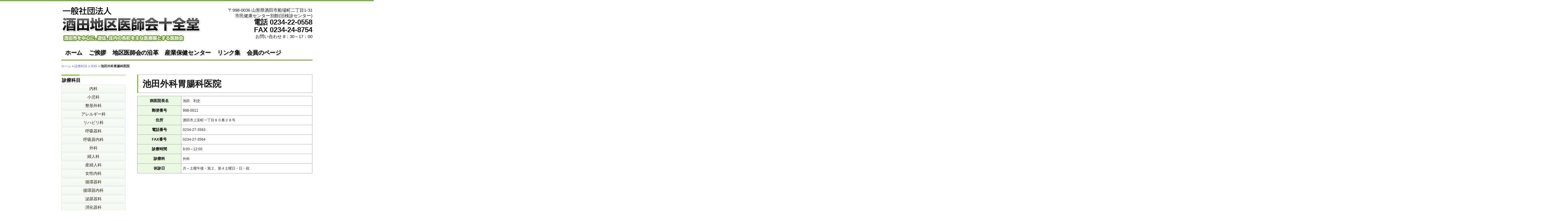

--- FILE ---
content_type: text/html; charset=UTF-8
request_url: https://sakatamed.jp/archives/235
body_size: 23018
content:
<!DOCTYPE html>
<html xmlns="http://www.w3.org/1999/xhtml">
<head>
<meta http-equiv="Content-Type" content="text/html; charset=UTF-8" />
<link rel="stylesheet" type="text/css" href="https://sakatamed.jp/wp-content/themes/256cms/style.css" />
	<link href="https://sakatamed.jp/wp-content/themes/256cms/pc.css" type="text/css" rel="stylesheet"/>
<!--[if lte IE 7]>
	<link rel="stylesheet" type="text/css" href="https://sakatamed.jp/wp-content/themes/256cms/ie.css" media="screen" />
<![endif]-->
<!--[if gte IE 9]>
	<style type="text/css">.gradient {filter: none;}</style>
<![endif]-->

<link rel='dns-prefetch' href='//ajax.googleapis.com' />
<link rel='dns-prefetch' href='//s.w.org' />
<link rel="alternate" type="application/rss+xml" title="酒田地区医師会十全堂 &raquo; フィード" href="https://sakatamed.jp/feed" />
<link rel="alternate" type="application/rss+xml" title="酒田地区医師会十全堂 &raquo; コメントフィード" href="https://sakatamed.jp/comments/feed" />
<link rel="alternate" type="application/rss+xml" title="酒田地区医師会十全堂 &raquo; 池田外科胃腸科医院 のコメントのフィード" href="https://sakatamed.jp/archives/235/feed" />

<!-- SEO SIMPLE PACK 3.2.0 -->
<title>池田外科胃腸科医院 | 酒田地区医師会十全堂</title>
<link rel="canonical" href="https://sakatamed.jp/archives/235">
<meta property="og:locale" content="ja_JP">
<meta property="og:type" content="article">
<meta property="og:image" content="https://sakatamed.jp/wp-content/uploads/2023/08/OGP.jpg">
<meta property="og:title" content="池田外科胃腸科医院 | 酒田地区医師会十全堂">
<meta property="og:url" content="https://sakatamed.jp/archives/235">
<meta property="og:site_name" content="酒田地区医師会十全堂">
<meta name="twitter:card" content="summary_large_image">
<!-- / SEO SIMPLE PACK -->

		<script type="text/javascript">
			window._wpemojiSettings = {"baseUrl":"https:\/\/s.w.org\/images\/core\/emoji\/11\/72x72\/","ext":".png","svgUrl":"https:\/\/s.w.org\/images\/core\/emoji\/11\/svg\/","svgExt":".svg","source":{"concatemoji":"https:\/\/sakatamed.jp\/wp-includes\/js\/wp-emoji-release.min.js?ver=4.9.26"}};
			!function(e,a,t){var n,r,o,i=a.createElement("canvas"),p=i.getContext&&i.getContext("2d");function s(e,t){var a=String.fromCharCode;p.clearRect(0,0,i.width,i.height),p.fillText(a.apply(this,e),0,0);e=i.toDataURL();return p.clearRect(0,0,i.width,i.height),p.fillText(a.apply(this,t),0,0),e===i.toDataURL()}function c(e){var t=a.createElement("script");t.src=e,t.defer=t.type="text/javascript",a.getElementsByTagName("head")[0].appendChild(t)}for(o=Array("flag","emoji"),t.supports={everything:!0,everythingExceptFlag:!0},r=0;r<o.length;r++)t.supports[o[r]]=function(e){if(!p||!p.fillText)return!1;switch(p.textBaseline="top",p.font="600 32px Arial",e){case"flag":return s([55356,56826,55356,56819],[55356,56826,8203,55356,56819])?!1:!s([55356,57332,56128,56423,56128,56418,56128,56421,56128,56430,56128,56423,56128,56447],[55356,57332,8203,56128,56423,8203,56128,56418,8203,56128,56421,8203,56128,56430,8203,56128,56423,8203,56128,56447]);case"emoji":return!s([55358,56760,9792,65039],[55358,56760,8203,9792,65039])}return!1}(o[r]),t.supports.everything=t.supports.everything&&t.supports[o[r]],"flag"!==o[r]&&(t.supports.everythingExceptFlag=t.supports.everythingExceptFlag&&t.supports[o[r]]);t.supports.everythingExceptFlag=t.supports.everythingExceptFlag&&!t.supports.flag,t.DOMReady=!1,t.readyCallback=function(){t.DOMReady=!0},t.supports.everything||(n=function(){t.readyCallback()},a.addEventListener?(a.addEventListener("DOMContentLoaded",n,!1),e.addEventListener("load",n,!1)):(e.attachEvent("onload",n),a.attachEvent("onreadystatechange",function(){"complete"===a.readyState&&t.readyCallback()})),(n=t.source||{}).concatemoji?c(n.concatemoji):n.wpemoji&&n.twemoji&&(c(n.twemoji),c(n.wpemoji)))}(window,document,window._wpemojiSettings);
		</script>
		<style type="text/css">
img.wp-smiley,
img.emoji {
	display: inline !important;
	border: none !important;
	box-shadow: none !important;
	height: 1em !important;
	width: 1em !important;
	margin: 0 .07em !important;
	vertical-align: -0.1em !important;
	background: none !important;
	padding: 0 !important;
}
</style>
<link rel='stylesheet' id='colorbox-theme4-css'  href='https://sakatamed.jp/wp-content/plugins/jquery-colorbox/themes/theme4/colorbox.css?ver=4.6.2' type='text/css' media='screen' />
<link rel='stylesheet' id='iqfmcss-css'  href='https://sakatamed.jp/wp-content/plugins/inquiry-form-creator/css/inquiry-form.css?ver=0.7' type='text/css' media='all' />
<script type='text/javascript' src='https://ajax.googleapis.com/ajax/libs/jquery/1.8.3/jquery.min.js?ver=1.7.1'></script>
<script type='text/javascript'>
/* <![CDATA[ */
var jQueryColorboxSettingsArray = {"jQueryColorboxVersion":"4.6.2","colorboxInline":"false","colorboxIframe":"false","colorboxGroupId":"","colorboxTitle":"","colorboxWidth":"false","colorboxHeight":"false","colorboxMaxWidth":"false","colorboxMaxHeight":"false","colorboxSlideshow":"false","colorboxSlideshowAuto":"false","colorboxScalePhotos":"false","colorboxPreloading":"false","colorboxOverlayClose":"true","colorboxLoop":"true","colorboxEscKey":"true","colorboxArrowKey":"true","colorboxScrolling":"true","colorboxOpacity":"0.85","colorboxTransition":"elastic","colorboxSpeed":"350","colorboxSlideshowSpeed":"2500","colorboxClose":"close","colorboxNext":"next","colorboxPrevious":"previous","colorboxSlideshowStart":"start slideshow","colorboxSlideshowStop":"stop slideshow","colorboxCurrent":"{current} of {total} images","colorboxXhrError":"This content failed to load.","colorboxImgError":"This image failed to load.","colorboxImageMaxWidth":"false","colorboxImageMaxHeight":"false","colorboxImageHeight":"false","colorboxImageWidth":"false","colorboxLinkHeight":"false","colorboxLinkWidth":"false","colorboxInitialHeight":"100","colorboxInitialWidth":"300","autoColorboxJavaScript":"","autoHideFlash":"","autoColorbox":"true","autoColorboxGalleries":"","addZoomOverlay":"","useGoogleJQuery":"","colorboxAddClassToLinks":""};
/* ]]> */
</script>
<script type='text/javascript' src='https://sakatamed.jp/wp-content/plugins/jquery-colorbox/js/jquery.colorbox-min.js?ver=1.4.33'></script>
<script type='text/javascript' src='https://sakatamed.jp/wp-content/plugins/jquery-colorbox/js/jquery-colorbox-wrapper-min.js?ver=4.6.2'></script>
<script type='text/javascript' src='https://sakatamed.jp/wp-content/plugins/inquiry-form-creator/js/ajaxzip2/ajaxzip2.js?ver=2.10'></script>
<script type='text/javascript' src='https://sakatamed.jp/wp-content/plugins/inquiry-form-creator/js/jquery.upload.js?ver=1.0.2'></script>
<link rel='https://api.w.org/' href='https://sakatamed.jp/wp-json/' />
<link rel="EditURI" type="application/rsd+xml" title="RSD" href="https://sakatamed.jp/xmlrpc.php?rsd" />
<link rel="wlwmanifest" type="application/wlwmanifest+xml" href="https://sakatamed.jp/wp-includes/wlwmanifest.xml" /> 
<link rel='prev' title='医療法人石黒内科医院' href='https://sakatamed.jp/archives/237' />
<link rel='next' title='医療法人社団池田内科医院' href='https://sakatamed.jp/archives/233' />
<link rel='shortlink' href='https://sakatamed.jp/?p=235' />
<link rel="alternate" type="application/json+oembed" href="https://sakatamed.jp/wp-json/oembed/1.0/embed?url=https%3A%2F%2Fsakatamed.jp%2Farchives%2F235" />
<link rel="alternate" type="text/xml+oembed" href="https://sakatamed.jp/wp-json/oembed/1.0/embed?url=https%3A%2F%2Fsakatamed.jp%2Farchives%2F235&#038;format=xml" />
<link rel="stylesheet" href="https://sakatamed.jp/wp-content/plugins/frontend-user-admin/frontend-user-admin.css" type="text/css" media="screen" />
<script>AjaxZip2.JSONDATA = "https://sakatamed.jp/wp-content/plugins/inquiry-form-creator/js/ajaxzip2/data";</script><style type="text/css">#sidebar{float:left;} #content{float:right;}</style>








<link id="customCssLink" rel="stylesheet" type="text/css" href="https://sakatamed.jp//custom.css?1721287789" />
<link rel="shortcut icon" href="" >

<!-- Google Analytics (gtag.js) by 256 Google Tracking -->
<script async src="https://www.googletagmanager.com/gtag/js?id=G-NS5V9JD3FY"></script>
<script>
	window.dataLayer = window.dataLayer || [];
	function gtag(){dataLayer.push(arguments);}
	gtag("js", new Date());
	gtag("config", "G-NS5V9JD3FY");
</script>
<!-- / Google Analytics (gtag.js) -->

<link rel="stylesheet" type="text/css" href="https://sakatamed.jp//med.css?1407465949" />
<style type="text/css" id="custom-background-css">
body.custom-background { background-color: #ffffff; }
</style>
<script src="https://sakatamed.jp/wp-content/plugins/nigoro-cms-kit/js/common.js" type="text/javascript"></script>
<script src="https://sakatamed.jp/wp-content/plugins/nigoro-cms-kit/js/dropdown/jquery.hoverIntent.js" type="text/javascript"></script>
<script src="https://sakatamed.jp/wp-content/plugins/nigoro-cms-kit/js/dropdown/jquery.dropdown.js" type="text/javascript"></script>
</head>

	<body class="post-template-default single single-post postid-235 single-format-standard custom-background">
<div class="bg-parallax"></div>
<div id="container" class="">








<div id="header-wrapper">
	<div id="header">

		<div id="header-inner">

						<div id="title" class="image">
				<h1><a href="https://sakatamed.jp" title="酒田地区医師会十全堂"><img src="https://sakatamed.jp/wp-content/uploads/2014/08/img_header_logo.jpg" alt="" /></a></h1>
			</div>
		
			<div id="companyinfo">
									<p class="address">〒998-0036 山形県酒田市船場町二丁目1-31<br/>市民健康センター別館(旧検診センター)</p>
					<p class="tel">電話 0234-22-0558<br/>FAX 0234-24-8754</p>
					<p class="hours">お問い合わせ 8：30～17：00</p>
								<div id="headermenu">
														</div><!-- end of headermenu -->
			</div>

	
		</div><!-- #header-inner -->
	</div><!-- #header -->
</div><!-- #header-wrapper -->


<div id="navi-wrapper">
	<div id="navi" class="clearfix">
			<div id="nav_menu-2" class="widget widget_nav_menu"><div class="menu-mainmenu-container"><ul id="menu-mainmenu" class="menu"><li id="menu-item-5" class="menu-item menu-item-type-custom menu-item-object-custom menu-item-home menu-item-5"><a href="https://sakatamed.jp/">ホーム<br /><span></span></a></li>
<li id="menu-item-92" class="menu-item menu-item-type-post_type menu-item-object-page menu-item-92"><a href="https://sakatamed.jp/greeting">ご挨拶<br /><span></span></a></li>
<li id="menu-item-91" class="menu-item menu-item-type-post_type menu-item-object-page menu-item-91"><a href="https://sakatamed.jp/history">地区医師会の沿革<br /><span></span></a></li>
<li id="menu-item-90" class="menu-item menu-item-type-post_type menu-item-object-page menu-item-90"><a href="https://sakatamed.jp/insurance_center">産業保健センター<br /><span></span></a></li>
<li id="menu-item-89" class="menu-item menu-item-type-post_type menu-item-object-page menu-item-89"><a href="https://sakatamed.jp/link">リンク集<br /><span></span></a></li>
<li id="menu-item-159" class="menu-item menu-item-type-post_type menu-item-object-page menu-item-159"><a href="https://sakatamed.jp/member">会員のページ<br /><span></span></a></li>
</ul></div></div>		</div><!-- #navi -->
</div><!-- #navi-wrapper -->
<div id="breadcrumbs-wrapper">
	<div id="breadcrumbs" class=""><ol itemprop="breadcrumb"><li class="bcHome" itemscope itemtype="http://data-vocabulary.org/Breadcrumb"><a href="https://sakatamed.jp/" itemprop="url"><span itemprop="title">ホーム</span></a></li><li>&nbsp;&gt;&nbsp;</li><li itemscope itemtype="http://data-vocabulary.org/Breadcrumb"><a href="https://sakatamed.jp/archives/category/shinryo" itemprop="url"><span itemprop="title">診療科目</span></a></li><li>&nbsp;&gt;&nbsp;</li><li itemscope itemtype="http://data-vocabulary.org/Breadcrumb"><a href="https://sakatamed.jp/archives/category/shinryo/shinryo-geka" itemprop="url"><span itemprop="title">外科</span></a></li><li>&nbsp;&gt;&nbsp;</li><li itemscope itemtype="http://data-vocabulary.org/Breadcrumb"><span itemprop="title"><strong>池田外科胃腸科医院</strong></span></li></ol></div></div><!-- #breadcrumbs-wrapper -->








<div id="maincolumn-wrapper">
<div id="maincolumn" class="clearfix">



<div id="content" class="single med">
<div class="inner">


	
	<div class="entry buy">

	<div class="med_title"><h2>池田外科胃腸科医院</h2></div><div class="clearfix"></div><div class="leftside"><table class="fullwidth"><tr><th>病医院長名</th><td>池田　利史</td></tr><tr><th>郵便番号</th><td>998-0011</td></tr><tr><th>住所</th><td>酒田市上安町一丁目８０番２８号</td></tr><tr><th>電話番号</th><td>0234-27-3563</td></tr><tr><th>FAX番号</th><td>0234-27-3564</td></tr><tr><th>診療時間</th><td>9:00～12:00 </td></tr><tr><th>診療科</th><td>外科</td></tr><tr><th>休診日</th><td>月～土曜午後・第２、第４土曜日・日・祝</td></tr></table></div><!-- end of spec --><div class="rightside"></div><div class="fullwidth"></div>
	</div><!-- .entry -->



		
</div><!-- end of inner -->
</div><!-- end of content -->

<div id="sidebar">
<div class="inner">


		

<div id="primary" class="widget-area" role="complementary">


			
			<div id="nav_menu-3" class="widget widget_nav_menu"><h2 class="widget-title">診療科目</h2><div class="menu-sidemedicalmenu-container"><ul id="menu-sidemedicalmenu" class="menu"><li id="menu-item-376" class="menu-item menu-item-type-custom menu-item-object-custom menu-item-376"><a href="https://sakatamed.jp/?catnum=24&#038;orderby=menu_order&#038;order=ASC&#038;s=">内科<br /><span></span></a></li>
<li id="menu-item-383" class="menu-item menu-item-type-custom menu-item-object-custom menu-item-383"><a href="https://sakatamed.jp/?catnum=33&#038;orderby=menu_order&#038;order=ASC&#038;s=">小児科<br /><span></span></a></li>
<li id="menu-item-389" class="menu-item menu-item-type-custom menu-item-object-custom menu-item-389"><a href="https://sakatamed.jp/?catnum=64&#038;orderby=menu_order&#038;order=ASC&#038;s=">整形外科<br /><span></span></a></li>
<li id="menu-item-372" class="menu-item menu-item-type-custom menu-item-object-custom menu-item-372"><a href="https://sakatamed.jp/?catnum=32&#038;orderby=menu_order&#038;order=ASC&#038;s=">アレルギー科<br /><span></span></a></li>
<li id="menu-item-374" class="menu-item menu-item-type-custom menu-item-object-custom menu-item-374"><a href="https://sakatamed.jp/?catnum=40&#038;orderby=menu_order&#038;order=ASC&#038;s=">リハビリ科<br /><span></span></a></li>
<li id="menu-item-378" class="menu-item menu-item-type-custom menu-item-object-custom menu-item-378"><a href="https://sakatamed.jp/?catnum=25&#038;orderby=menu_order&#038;order=ASC&#038;s=">呼吸器科<br /><span></span></a></li>
<li id="menu-item-1340" class="menu-item menu-item-type-custom menu-item-object-custom menu-item-1340"><a href="https://sakatamed.jp/?catnum=80&#038;orderby=menu_order&#038;order=ASC&#038;s=">呼吸器内科<br /><span></span></a></li>
<li id="menu-item-379" class="menu-item menu-item-type-custom menu-item-object-custom menu-item-379"><a href="https://sakatamed.jp/?catnum=36&#038;orderby=menu_order&#038;order=ASC&#038;s=">外科<br /><span></span></a></li>
<li id="menu-item-380" class="menu-item menu-item-type-custom menu-item-object-custom menu-item-380"><a href="https://sakatamed.jp/?catnum=35&#038;orderby=menu_order&#038;order=ASC&#038;s=">婦人科<br /><span></span></a></li>
<li id="menu-item-395" class="menu-item menu-item-type-custom menu-item-object-custom menu-item-395"><a href="https://sakatamed.jp/?catnum=34&#038;orderby=menu_order&#038;order=ASC&#038;s=">産婦人科<br /><span></span></a></li>
<li id="menu-item-914" class="menu-item menu-item-type-custom menu-item-object-custom menu-item-914"><a href="https://sakatamed.jp/?catnum=76&#038;orderby=menu_order&#038;order=ASC&#038;s=">女性内科<br /><span></span></a></li>
<li id="menu-item-385" class="menu-item menu-item-type-custom menu-item-object-custom menu-item-385"><a href="https://sakatamed.jp/?catnum=27&#038;orderby=menu_order&#038;order=ASC&#038;s=">循環器科<br /><span></span></a></li>
<li id="menu-item-916" class="menu-item menu-item-type-custom menu-item-object-custom menu-item-916"><a href="https://sakatamed.jp/?catnum=68&#038;orderby=menu_order&#038;order=ASC&#038;s=">循環器内科<br /><span></span></a></li>
<li id="menu-item-392" class="menu-item menu-item-type-custom menu-item-object-custom menu-item-392"><a href="https://sakatamed.jp/?catnum=54&#038;orderby=menu_order&#038;order=ASC&#038;s=">泌尿器科<br /><span></span></a></li>
<li id="menu-item-394" class="menu-item menu-item-type-custom menu-item-object-custom menu-item-394"><a href="https://sakatamed.jp/?catnum=26&#038;orderby=menu_order&#038;order=ASC&#038;s=">消化器科<br /><span></span></a></li>
<li id="menu-item-913" class="menu-item menu-item-type-custom menu-item-object-custom menu-item-913"><a href="https://sakatamed.jp/?catnum=75&#038;orderby=menu_order&#038;order=ASC&#038;s=">消化器内科<br /><span></span></a></li>
<li id="menu-item-396" class="menu-item menu-item-type-custom menu-item-object-custom menu-item-396"><a href="https://sakatamed.jp/?catnum=49&#038;orderby=menu_order&#038;order=ASC&#038;s=">皮膚科<br /><span></span></a></li>
<li id="menu-item-397" class="menu-item menu-item-type-custom menu-item-object-custom menu-item-397"><a href="https://sakatamed.jp/?catnum=48&#038;orderby=menu_order&#038;order=ASC&#038;s=">眼科<br /><span></span></a></li>
<li id="menu-item-399" class="menu-item menu-item-type-custom menu-item-object-custom menu-item-399"><a href="https://sakatamed.jp/?catnum=29&#038;orderby=menu_order&#038;order=ASC&#038;s=">神経内科<br /><span></span></a></li>
<li id="menu-item-1093" class="menu-item menu-item-type-custom menu-item-object-custom menu-item-1093"><a href="https://sakatamed.jp/?catnum=69&#038;orderby=menu_order&#038;order=ASC&#038;s=">神経科<br /><span></span></a></li>
<li id="menu-item-400" class="menu-item menu-item-type-custom menu-item-object-custom menu-item-400"><a href="https://sakatamed.jp/?catnum=52&#038;orderby=menu_order&#038;order=ASC&#038;s=">精神科<br /><span></span></a></li>
<li id="menu-item-411" class="menu-item menu-item-type-custom menu-item-object-custom menu-item-411"><a href="https://sakatamed.jp/?catnum=51&#038;orderby=menu_order&#038;order=ASC&#038;s=">心療内科<br /><span></span></a></li>
<li id="menu-item-662" class="menu-item menu-item-type-custom menu-item-object-custom menu-item-662"><a href="https://sakatamed.jp/?catnum=70&#038;orderby=menu_order&#038;order=ASC&#038;s=">脳神経外科<br /><span></span></a></li>
<li id="menu-item-404" class="menu-item menu-item-type-custom menu-item-object-custom menu-item-404"><a href="https://sakatamed.jp/?catnum=47&#038;orderby=menu_order&#038;order=ASC&#038;s=">耳鼻咽喉科<br /><span></span></a></li>
<li id="menu-item-405" class="menu-item menu-item-type-custom menu-item-object-custom menu-item-405"><a href="https://sakatamed.jp/?catnum=53&#038;orderby=menu_order&#038;order=ASC&#038;s=">肛門科<br /><span></span></a></li>
<li id="menu-item-1257" class="menu-item menu-item-type-custom menu-item-object-custom menu-item-1257"><a href="https://sakatamed.jp/?catnum=79&#038;orderby=menu_order&#038;order=ASC&#038;s=">肛門外科<br /><span></span></a></li>
<li id="menu-item-406" class="menu-item menu-item-type-custom menu-item-object-custom menu-item-406"><a href="https://sakatamed.jp/?catnum=28&#038;orderby=menu_order&#038;order=ASC&#038;s=">胃腸科<br /><span></span></a></li>
<li id="menu-item-915" class="menu-item menu-item-type-custom menu-item-object-custom menu-item-915"><a href="https://sakatamed.jp/?catnum=77&#038;orderby=menu_order&#038;order=ASC&#038;s=">漢方内科<br /><span></span></a></li>
<li id="menu-item-1978" class="menu-item menu-item-type-custom menu-item-object-custom menu-item-1978"><a href="https://sakatamed.jp/?catnum=41&#038;orderby=menu_order&#038;order=ASC&#038;s=">リウマチ科<br /><span></span></a></li>
<li id="menu-item-401" class="menu-item menu-item-type-custom menu-item-object-custom menu-item-401"><a href="https://sakatamed.jp/?catnum=66&#038;orderby=menu_order&#038;order=ASC&#038;s=">総合<br /><span></span></a></li>
</ul></div></div><div id="frontend_user_admin-2" class="widget frontend_user_admin"><h2 class="widget-title"><a href="https://sakatamed.jp/login/">ログイン</a></h2><div class="frontend-user-admin-widget-login"><form id="loginform" action="https://sakatamed.jp/login/" method="post">
<p><label>ユーザー名<br />
<input type="text" name="log" id="widget_user_login" class="input" value="" size="20" /></label></p>
<p><label>パスワード<br />
<input type="password" name="pwd" id="widget_user_pass" class="input" value="" size="20" /></label></p>
<p class="forgetmenot"><label><input name="rememberme" type="checkbox" id="widget_rememberme" value="forever" checked="checked" /> ログイン情報を記憶</label></p>
<p class="submit">
<input type="submit" name="wp-submit" id="wp-submit" class="submit login" value="ログイン &raquo;" />
<input type="hidden" name="redirect_to" value="https://sakatamed.jp/archives/235" />
<input type="hidden" name="testcookie" value="1" />
</p>
</form>

<ul>
<li class="lostpassword"><a href="https://sakatamed.jp/login/?action=lostpassword" title="パスワード紛失取り扱い">パスワードをお忘れですか ?</a></li>
</ul>
</div></div>	

</div><!-- #primary .widget-area -->

</div><!-- end of inner -->
</div><!-- end of sidebar -->
</div><!-- #maincolumn -->
</div><!-- #maincolumn-wrapper -->






	
	<div id="footernavi-wrapper">
		<div id="footernavi" class="clearfix">
			<div class="inner">
				<a class="gohome" href="https://sakatamed.jp">ホームへ戻る</a>
				<a class="gopagetop" href="#container">ページトップへ</a>
			</div>
		</div><!-- #pagenavi -->
	</div><!-- #footernavi-wrapper -->

	
	
	
<div id="footer-wrapper">
	<div id="footer">

				
	<div class="sp-inner">

	<!-- テキストで基本情報表示 -->
	<div id="footercompanyinfo">
	<p class="title"><span class="name">酒田地区医師会十全堂</span>
			<span class="description"> - 酒田市を中心に、遊佐、庄内の各町を主な医療圏とする医師会 -</span>
		</p>
	<p class="address">〒998-0036 山形県酒田市船場町二丁目1-31<br/>市民健康センター別館(旧検診センター)</p>
	<p class="tel">電話 0234-22-0558<br/>FAX 0234-24-8754</p>
	<p class="hours">お問い合わせ 8：30～17：00</p>
	<p class="text1"></p>
	</div>
	<address>Copyright (C) 2026 酒田地区医師会十全堂 All Rights Reserved.</address>
	</div><!-- .sp-inner -->
		</div><!-- #footer -->
</div><!-- #footer-wrapper -->





</div><!-- end of container -->
<script type='text/javascript' src='https://sakatamed.jp/wp-includes/js/wp-embed.min.js?ver=4.9.26'></script>
</body>
</html>


--- FILE ---
content_type: text/css
request_url: https://sakatamed.jp/wp-content/themes/256cms/pc.css
body_size: 18716
content:
@charset "utf-8";

@import "./fonts/font-awesome.min.css";

/* --------------------------------------------------
	1. HTML, Body, Anchor
-------------------------------------------------- */
html {
	overflow-x: auto;
	overflow-y: scroll;		/* for mozilla: always display scrollbar */
}

body {
	color: #333;
	font-family: Myriad, Helvetica, Arial, "Meiryo", "メイリオ", sans-serif; 
	_font-family: 'ＭＳ Ｐゴシック', sans-serif;
	font-size: 13px;
	*font-size: 82%;
	word-break: normal;
	word-wrap: break-word;
	-webkit-text-size-adjust:none;
	overflow-x: hidden;
	position: relative;
}
html.osMac body,
body.osMac {
	font-family: Myriad, Helvetica, Arial, "Hiragino Kaku Gothic ProN", "ヒラギノ角ゴ ProN W3", "Meiryo","メイリオ",  sans-serif;
}
body.en {
	word-break: normal; 
}

img {
	vertical-align: bottom;
}

/* for FF.40.0- */
input[type=text],
input[type=password] {
	font-family: MS UI Gothic;
}

/*
Font-size list (base: 13px)
 62% =  8px
 70% =  9px
 77% = 10px
 85% = 11px        162% = 21px        239% = 31px
 93% = 12px        170% = 22px        247% = 32px
100% = 13px        177% = 23px        254% = 33px
108% = 14px        185% = 24px        262% = 34px
116% = 15px        193% = 25px        270% = 35px
124% = 16px        200% = 26px        277% = 36px
131% = 17px        208% = 27px        285% = 37px
139% = 18px        216% = 28px        293% = 38px
147% = 19px        224% = 29px        300% = 39px
154% = 20px        231% = 30px        308% = 40px
*/

/* --------------------------------------------------
	2. container
-------------------------------------------------- */
#container {
	display: block;
	margin-right: auto;
	margin-left: auto;
	zoom: 1;
}

/* --------------------------------------------------
	3. header
-------------------------------------------------- */
#header {
	display: block;
	margin-right: auto;
	margin-left: auto;
	overflow: hidden;
	zoom: 1;
}
#header #title {
	float: left;
	position: relative;
}
#header #title h1 a {
	display: inline;
	text-decoration: none;
}
#header #title p.description {
	display: inline;
}
#header #companyinfo {
	float: right;
	position: relative;
	text-align: right;
}
#header #companyinfo p.contact,
#header #companyinfo p.address,
#header #companyinfo p.tel,
#header #companyinfo p.hours {
}
#header #headermenu {
	float: right;
	display: block;
	position: relative;
}
#header #headermenu ul {
	list-style-type: none;
}
#header #headermenu ul li {
	float: left;
	margin: 0.75em 0 0 1.0em;
}
#header #headermenu ul li a {
}
#header #headermenu ul li a:hover {
}

/* --------------------------------------------------
	4. navi
-------------------------------------------------- */
#navi {
	display: block;
	margin-right: auto;
	margin-left: auto;
	zoom: 1;
	z-index: 30;
}
#navi ul {
	list-style-type: none;
	margin: 0;
	padding: 0;
	z-index: 50;
	float: left;
}
#navi ul li {
	position: relative;
	float: left;
	margin: 0;
	padding: 0;
}
#navi ul li a {
	display: block;
	margin: 0;
	text-decoration: none;
}
#navi ul li ul {
	list-style: none;
	position: absolute;
	top: 100%;
	left: 0;
	margin: 0;
	padding: 0;
}
#navi ul li:last-child ul {
	left: -100%;
	width: 100%
}
#navi ul li ul li a {
	display: block;
}
#navi ul li ul li {
	overflow: hidden;
	height: 0;
}
#navi ul li:hover ul li {
	overflow: visible;
}


/* --------------------------------------------------
	5. site top parts
-------------------------------------------------- */
#sitetopparts {
	display: block;
	margin-right: auto;
	margin-left: auto;
	overflow: hidden;
	zoom: 1;
}

/* --------------------------------------------------
	5.5. breadcrumbs
-------------------------------------------------- */
#breadcrumbs {
	display: block;
	margin-right: auto;
	margin-left: auto;
	overflow: hidden;
	zoom: 1;
}
#breadcrumbs li {
	float: left;
}

/* --------------------------------------------------
	6. maincolumn
-------------------------------------------------- */
#maincolumn {
	display: block;
	margin-right: auto;
	margin-left: auto;
	overflow: hidden;
	zoom: 1;
}

/* --------------------------------------------------
	7. content
-------------------------------------------------- */
#content {
	width: 100%;
	float: left;
	display: block;
	overflow: hidden;
	zoom: 1;
}

#content h2,
#content div.entry h2,
#content div.entry h3,
#content div.entry h4,
#content div.entry h5 {
	display: block;
	margin-right: auto;
	margin-left: auto;
	overflow: hidden;
	zoom: 1;
}
#content h2.image {
	background: none;
	padding: 0;
}
#content h2 .rss {
	display: inline-block;
	width: 28px;
	height: 28px;
	background: url(images/feed-icon-28x28.png);
	margin-left: 10px;
	text-indent: -9999px;
}
#content div.entry p {
	margin-top: 0.5em;
	margin-bottom: 0.5em;
}
#content div.entry ul, #content div.entry ol {
	list-style-type: decimal;
	margin-bottom: 1.0em;
	padding-left: 2em;
}
#content div.entry ul li {
	list-style-type: disc;
}
#content div.entry ol li {
	list-style-type: decimal;
}
/* #content archive widget list */
#content div.entry ul.widgetlist, #content div.entry ul.archivelist,
#content div.entry ul.widgetgallery, #content div.entry ul.archivegallery {
	padding-left: 0;
}
#content div.entry ul.widgetlist li, #content div.entry ul.archivelist li,
#content div.entry ul.widgetgallery li, #content div.entry ul.archivegallery li {
	list-style-type: none;
	font-size: 100%;
}
#content div.entry ul.widgetlist li p, #content div.entry ul.archivelist li p,
#content div.entry ul.widgetgallery li p, #content div.entry ul.archivegallery li p {
	margin-top: 0;
	margin-bottom: 0;
}

#content div.entry table {
	margin-bottom: 1.0em;
}


#content textarea#comment {
	border: 1px solid #bbbbbb;
}
#content input#author,
#content input#email,
#content input#url,
#content textarea#comment {
	border: 1px solid #bbbbbb;
}
/* gallery */
#content div.gallery {
}
#content div.gallery dl {
	float: left;
}
#content div.gallery dt {
	text-align: center;
}
#content div.gallery dd {
	text-align: center;
}
#content div.gallery img {
}



/* --------------------------------------------------
	8. sidebar
-------------------------------------------------- */
#sidebar {
	float: right;
	display: block;
	overflow: hidden;
	zoom: 1;
}
/* widget_nav_menu */
#sidebar li.menu-item a {
	display: block;
	text-decoration: none;
}
/* widget_cat_menu */
#sidebar li.cat-item a {
	display: block;
	text-decoration: none;
}

/* --------------------------------------------------
	10. site bottom parts
-------------------------------------------------- */
#sitebottomprts {
	display: block;
	margin-right: auto;
	margin-left: auto;
	overflow: hidden;
	zoom: 1;
}

/* --------------------------------------------------
	11. footer widget
-------------------------------------------------- */
#footerwidgetarea {
	display: block;
	margin-right: auto;
	margin-left: auto;
	overflow: hidden;
	zoom: 1;
/*	zoom: 100%;*/
}
#footerwidgetarea:after {
	content: "";
	clear: both;
	height: 0;
	display: block;
	visibility: hidden;
}

#footerwidgetarea #first {
	position: relative;
	float: left;
}
#footerwidgetarea #second {
	position: relative;
	float: left;
}
#footerwidgetarea #third {
	position: relative;
	float: left;
}
#footerwidgetarea #fourth {
	position: relative;
	float: left;
}

#footerwidgetarea #fifth {
	position: relative;
	overflow: hidden;
}
#footerwidgetarea #fifth .widget_nav_menu ul {
	float:left;
	position:relative;
	left:50%;
}
#footerwidgetarea #fifth .widget_nav_menu ul li {
	float: left;
	position: relative;
	left: -50%;
	margin: 0 0.5em;
}
/* --------------------------------------------------
	12. footernavi
-------------------------------------------------- */
#footernavi {
	display: block;
	margin-right: auto;
	margin-left: auto;
	overflow: hidden;
	zoom: 1;
}
#footernavi a {
	text-decoration: none;
}
#footernavi a.gohome {
	display: inline-block;
	float: left;
}
#footernavi a.gopagetop {
	display: inline-block;
	float: right;
}

/* --------------------------------------------------
	13. footer
-------------------------------------------------- */
#footer {
	display: block;
	margin-right: auto;
	margin-left: auto;
	overflow: hidden;
	zoom: 1;
}
#footer #footercompanyinfo p.title span.name {
	font-weight: bold;
}


/* 共通の内容 */

/* --------------------------------------------------
	widget
-------------------------------------------------- */
#footerwidgetarea,
ul.widgetgallery,
ul.widgetlist,
ul.archivegallery,
ul.archivelist {
	zoom: 100%;
}
#footerwidgetarea:after,
ul.widgetgallery:after,
ul.widgetlist:after,
ul.archivegallery:after,
ul.archivelist:after {
	content: "";
	clear: both;
	height: 0;
	display: block;
	visibility: hidden;
}
#footerwidgetarea div.row,
ul.widgetgallery li,
ul.widgetlist li,
ul.archivegallery li,
ul.archivelist li {
	float: left;
}
/* list */
ul.widgetlist li div.article div.title,
ul.archivelist li div.article div.title {
	font-size: 100%;
}
ul.widgetlist li div.article div.title span.date,
ul.widgetlist li div.article div.title span.new,
ul.archivelist li div.article div.title span.date,
ul.archivelist li div.article div.title span.new {
	font-size: 85%;
}
ul.widgetlist li div.article div.eyecatch,
ul.archivelist li div.article div.eyecatch {
	float: left;
    margin: 0 1.0em 1.0em 0;
}
ul.widgetlist li div.article div.entry,
ul.archivelist li div.article div.entry {
	font-size: 100%;
}
/* gallery */
ul.widgetgallery li div.article div.title,
ul.archivegallery li div.article div.title {
	text-align: center;
	font-size: 100%;
}
ul.widgetgallery li div.article div.title span.date,
ul.widgetgallery li div.article div.title span.new,
ul.archivegallery li div.article div.title span.date,
ul.archivegallery li div.article div.title span.new {
	font-size: 85%;
}
ul.widgetgallery li div.article div.eyecatch,
ul.archivegallery li div.article div.eyecatch {
	text-align: center;
    margin: 0 0 1.0em 0;
}
ul.widgetgallery li div.article div.entry,
ul.archivegallery li div.article div.entry {
	font-size: 100%;
}

#footerwidgetarea div.col1,
ul.widgetgallery li.col1,
ul.widgetlist li.col1,
ul.archivegallery li.col1,
ul.archivelist li.col1 {
	width: 100%;
}
#footerwidgetarea div.col2,
ul.widgetgallery li.col2,
ul.widgetlist li.col2,
ul.archivegallery li.col2,
ul.archivelist li.col2 {
	width: 50%;
}
#footerwidgetarea div.col3,
ul.widgetgallery li.col3,
ul.widgetlist li.col3,
ul.archivegallery li.col3,
ul.archivelist li.col3 {
	width: 33.333%;
}
#footerwidgetarea div.col4,
ul.widgetgallery li.col4,
ul.widgetlist li.col4,
ul.archivegallery li.col4,
ul.archivelist li.col4 {
	width: 25%;
}
#footerwidgetarea div.col5,
ul.widgetgallery li.col5,
ul.widgetlist li.col5,
ul.archivegallery li.col5,
ul.archivelist li.col5 {
	width: 20%;
}
#footerwidgetarea div.col6,
ul.widgetgallery li.col6,
ul.widgetlist li.col6,
ul.archivegallery li.col6,
ul.archivelist li.col6 {
	width: 16.666%;
}
#footerwidgetarea div.col7,
ul.widgetgallery li.col7,
ul.widgetlist li.col7,
ul.archivegallery li.col7,
ul.archivelist li.col7 {
	width: 14.286%;
}

/* updatelist */
ul.widgetupdatelist li span.updateinfo {
	background: #f0f0f0;
	text-align: center;
	font-size: 65%;
	padding: 0.2em 1.0em;
}
ul.widgetupdatelist li div.title span.date {
	font-size: 85%;
}
ul.widgetupdatelist li div.title span.new {
	font-size: 85%;
}
/* showallpost */
p.showallpost {
	clear: both;
	text-align: right;
}

.widget_256cms_image {
	line-height: 1.0;
}

/* --------------------------------------------------
	single show date
-------------------------------------------------- */
div.singleshowdate {
	margin: 1.0em 0;
}

/* --------------------------------------------------
	pagenate prev-next
-------------------------------------------------- */
div.pagenate {
	display: block;
	margin-right: auto;
	margin-left: auto;
	margin-bottom: 2.0em;
	overflow: hidden;
	zoom: 1;
/*	zoom: 100%;*/
}
div.pagenate:after {
	content: "";
	clear: both;
	height: 0;
	display: block;
	visibility: hidden;
}
div.pagenate div.prev {
	float: right;
	width: 45%;
	text-align: right;
}
div.pagenate div.next {
	float: left;
	width: 45%;
	text-align: left;
}

/* --------------------------------------------------
	pagingnavi
-------------------------------------------------- */
div.pagingnavi {
	clear: both;
	margin: 2.0em 0;
	text-align: center;
}
div.pagingnavi span.current,
div.pagingnavi a {
	margin: 0 0;
}

/* --------------------------------------------------
	float, align
-------------------------------------------------- */
img.aligncenter  {
	display: block;
    margin: 0 auto 0 auto;
}
img.alignright  {
    float: right;
}
img.alignleft  {
    float: left;
}
.floatright {
	float: right;
}
.floatleft {
	float: left;
}
.clearfix {
	zoom:1;
}
.clearfix:after {
	content: ""; 
	display: block; 
	clear: both;
}
.clearfix-margin-bottom	{	margin-bottom: 20px;	}

.aligncenter {
	text-align: center;
}
.alignright {
	text-align: right;
}
.alignleft {
	text-align: left;
}


/* --------------------------------------------------
	image link hover
-------------------------------------------------- */
a img {
	background: none!important;
}

#companyinfo a:hover img,
#navi a:hover img,
#sitetopparts a:hover img,
#maincolumn a:hover img,
#footer-wrapper a:hover img {
	opacity:0.7;
	filter:alpha(opacity=70);
	-ms-filter: "alpha( opacity=70 )";
	background: none!important;
}
/*
h1 a:hover img {
	opacity:1.0;
	filter:alpha(opacity=10);
	-ms-filter: "alpha( opacity=100 )";
	background: none!important;
}
*/

/* --------------------------------------------------
	for contact form 7
-------------------------------------------------- */
div.wpcf7 select,
div.wpcf7 input[type='text'],
div.wpcf7 textarea {
	border: 1px solid #bbbbbb;
	padding: 0.25em;
}

/* --------------------------------------------------
	for inquiry form creater
	(reset & 256setting)
-------------------------------------------------- */
table.iqfm-table {
	width: 100%;
	border: 0px none #ffffff;
}

/* --------------------------------------------------
	common for layout
-------------------------------------------------- */
.padding5	{	padding: 5px; }
.padding10	{	padding: 10px; }
.padding20	{	padding: 20px; }
.padding30	{	padding: 30px; }
.padding40	{	padding: 40px; }

.padding-top10		{	padding-top: 10px;	}
.padding-bottom10	{	padding-bottom: 10px;	}
.padding-left10		{	padding-left: 10px;	}
.padding-right10	{	padding-right: 10px;	}

.padding-top20		{	padding-top: 20px;	}
.padding-bottom20	{	padding-bottom: 20px;	}
.padding-left20		{	padding-left: 20px;	}
.padding-right20	{	padding-right: 20px;	}

.padding-top30		{	padding-top: 30px;	}
.padding-bottom30	{	padding-bottom: 30px;	}
.padding-left30		{	padding-left: 30px;	}
.padding-right30	{	padding-right: 30px;	}

.padding-top40		{	padding-top: 40px;	}
.padding-bottom40	{	padding-bottom: 40px;	}
.padding-left40		{	padding-left: 40px;	}
.padding-right40	{	padding-right: 40px;	}

.padding-left50		{	padding-left: 50px;	}
.padding-left60		{	padding-left: 60px;	}
.padding-left70		{	padding-left: 70px;	}
.padding-left80		{	padding-left: 80px;	}

.padding-bottom50		{	padding-bottom: 50px;	}
.padding-bottom60		{	padding-bottom: 60px;	}
.padding-bottom70		{	padding-bottom: 70px;	}
.padding-bottom80		{	padding-bottom: 80px;	}
.padding-bottom90		{	padding-bottom: 90px;	}
.padding-bottom100		{	padding-bottom: 100px;	}

.top10		{	margin-top: 10px;	}
.bottom10	{	margin-bottom: 10px;	}
.left10		{	margin-left: 10px;	}
.right10	{	margin-right: 10px;	}

.top20		{	margin-top: 20px;	}
.bottom20	{	margin-bottom: 20px;	}
.left20		{	margin-left: 20px;	}
.right20	{	margin-right: 20px;	}

.top40		{	margin-top: 40px;	}
.bottom40	{	margin-bottom: 40px;	}
.left40		{	margin-left: 40px;	}
.right40	{	margin-right: 40px;	}

.left50		{	margin-left: 50px;	}
.left60		{	margin-left: 60px;	}
.left70		{	margin-left: 70px;	}
.left80		{	margin-left: 80px;	}

.w0percent		{	width: 0%;	}
.w5percent		{	width: 5%;	}
.w10percent		{	width: 10%;	}
.w15percent		{	width: 15%;	}
.w20percent		{	width: 20%;	}
.w25percent		{	width: 25%;	}
.w30percent		{	width: 30%;	}
.w35percent		{	width: 35%;	}
.w40percent		{	width: 40%;	}
.w45percent		{	width: 45%;	}
.w50percent		{	width: 50%;	}
.w55percent		{	width: 55%;	}
.w60percent		{	width: 60%;	}
.w65percent		{	width: 65%;	}
.w70percent		{	width: 70%;	}
.w75percent		{	width: 75%;	}
.w80percent		{	width: 80%;	}
.w85percent		{	width: 85%;	}
.w90percent		{	width: 90%;	}
.w95percent		{	width: 95%;	}
.w100percent	{	width: 100%;	}

.font62		{	font-size:  62%;	}
.font70		{	font-size:  70%;	}
.font77		{	font-size:  77%;	}
.font85		{	font-size:  85%;	}
.font93		{	font-size:  93%;	}
.font100	{	font-size: 100%;	}
.font108	{	font-size: 108%;	}
.font116	{	font-size: 116%;	}
.font124	{	font-size: 124%;	}
.font131	{	font-size: 131%;	}
.font139	{	font-size: 139%;	}
.font147	{	font-size: 147%;	}
.font154	{	font-size: 154%;	}
.font162	{	font-size: 162%;	}
.font170	{	font-size: 170%;	}
.font177	{	font-size: 177%;	}
.font185	{	font-size: 185%;	}
.font193	{	font-size: 193%;	}
.font200	{	font-size: 200%;	}
.font208	{	font-size: 208%;	}
.font216	{	font-size: 216%;	}
.font224	{	font-size: 224%;	}
.font231	{	font-size: 231%;	}
.font239	{	font-size: 239%;	}
.font247	{	font-size: 247%;	}
.font254	{	font-size: 254%;	}
.font262	{	font-size: 262%;	}
.font270	{	font-size: 270%;	}
.font277	{	font-size: 277%;	}
.font285	{	font-size: 285%;	}
.font293	{	font-size: 293%;	}
.font300	{	font-size: 300%;	}
.font308	{	font-size: 308%;	}

/* --------------------------------------------------
	common for color
-------------------------------------------------- */
.bg_red				{	background: #ea5550;	}	/* レッド */
.bg_amber_rose		{	background: #e6bfb2;	}	/* アンバーローズ */
.bg_babypink		{	background: #fdede4;	}	/* ベビーピンク */
.bg_mandarin_orange	{	background: #f3981d;	}	/* マンダリンオレンジ */
.bg_beige 			{	background: #eedcb3;	}	/* ベージュ */

.bg_cream			{	background: #e3d7a3;	}	/*  クリーム */

.bg_turquoise		{	background: #009b9f;	}	/*  ターコイズ */
.bg_turquoise_blue	{	background: #00afcc;	}	/*  ターコイズブルー */

.bg_bougainvillaea	{	background: #e62f8b;	}	/* ブーゲンビリア */
.bg_lotus_pink		{	background: #de82a7;	}	/* ロータスピンク */


.red	 			{	color: #ea5550;	}	/* レッド */
.amber_rose			{	color: #e6bfb2;	}	/* アンバーローズ */
.babypink			{	color: #fdede4;	}	/* ベビーピンク */
.mandarin_orange	{	color: #f3981d;	}	/* マンダリンオレンジ */
.beige 				{	color: #eedcb3;	}	/* ベージュ */

.cream				{	color: #e3d7a3;	}	/*  クリーム */

.turquoise			{	color: #009b9f;	}	/*  ターコイズ */
.turquoise_blue		{	color: #00afcc;	}	/*  ターコイズブルー */

.bougainvillaea		{	color: #e62f8b;	}	/* ブーゲンビリア */
.lotus_pink			{	color: #de82a7;	}	/* ロータスピンク */




--- FILE ---
content_type: text/css
request_url: https://sakatamed.jp//custom.css?1721287789
body_size: 22585
content:
@charset "utf-8";

body {
	min-width: 860px;
}
#container {
	width: 860px;
	border-radius: 3px; -webkit-border-radius: 3px; -moz-border-radius: 3px;
	-webkit-box-shadow: 0px 0px 2px 0px #ffffff;  -moz-box-shadow: 0px 0px 2px 0px #ffffff;  box-shadow: 0px 0px 2px 0px #ffffff;
	padding-right: 45px;
	padding-left: 45px;
	line-height: 1.70;
	color: #242424;
	position: relative;
	behavior: url(https://sakatamed.jp/wp-content/themes/256cms/PIE.htc);
}
img.alignleft {
	margin: 0 20px 10px 0;
}
img.alignright {
	margin: 0 0 10px 20px;
}
a:link, a:visited {
	text-decoration: none;
	color: #5A6CE6;
}
a:hover {
	text-decoration: underline;
	color: #36D0FF;
}
span.date {
	color: #737373;
}
span.new {
	margin-left: 0.5em;
	color: #FF000D;
}
table {
	border-collapse:collapse;
	border-spacing:0;
}
table, table tbody, table tr, table th, table td {
	border: 1px solid #A1A5A8;
}
table th {
	background: #E9F7E3;
}
table td {
	background: #FFFFFF;
}
table th, table td {
	padding: 5px;
}
div.pagingnavi span.current {
	border: 1px solid #A8A8A8;
	padding: 8px;
}
div.pagingnavi a  {
	border: 1px solid #A8A8A8;
	padding: 8px;
}
div.pagingnavi a:hover {
	border: 1px solid #A8A8A8;
	padding: 8px;
}
#sitedescription  {
	font-weight: bold;
	position: relative;
	behavior: url(https://sakatamed.jp/wp-content/themes/256cms/PIE.htc);
}
#header {
	height: 141px;
	padding-top: 15px;
	position: relative;
	behavior: url(https://sakatamed.jp/wp-content/themes/256cms/PIE.htc);
}
#header #companyinfo {
	margin-top: 10px;
	position: relative;
	behavior: url(https://sakatamed.jp/wp-content/themes/256cms/PIE.htc);
}
#header #companyinfo p {
	line-height: 1.30;
	position: relative;
	behavior: url(https://sakatamed.jp/wp-content/themes/256cms/PIE.htc);
}
#header #companyinfo p.address {
	font-size: 116%;
	color: #111111;
	position: relative;
	behavior: url(https://sakatamed.jp/wp-content/themes/256cms/PIE.htc);
}
#header #companyinfo p.tel {
	font-size: 185%;
	font-weight: bold;
	color: #111111;
	position: relative;
	behavior: url(https://sakatamed.jp/wp-content/themes/256cms/PIE.htc);
}
#header #companyinfo p.hours {
	font-size: 116%;
	color: #111111;
	position: relative;
	behavior: url(https://sakatamed.jp/wp-content/themes/256cms/PIE.htc);
}
#header-wrapper {
	background-image: url(https://sakatamed.jp/wp-content/uploads/2014/08/bg_headerwrapper.jpg);
	background-repeat: repeat-x;
	width: 100%;
	margin: 0 -500%;
	padding: 0 500%;
}
#header-wrapper {
	background-image: url(https://sakatamed.jp/wp-content/uploads/2014/08/bg_headerwrapper.jpg);
	position: relative;
	behavior: url(https://sakatamed.jp/wp-content/themes/256cms/PIE.htc);
}
#breadcrumbs {
	font-size:  85%;
	position: relative;
	behavior: url(https://sakatamed.jp/wp-content/themes/256cms/PIE.htc);
}
#navi {
	margin-bottom: 10px;
	padding-left: 2px;
	border-bottom: 3px solid #7F9E4A;
	position: relative;
	behavior: url(https://sakatamed.jp/wp-content/themes/256cms/PIE.htc);
line-height: 48px;
letter-spacing: -0.025em;}
#navi ul > li a {
	padding-right: 11px;
	padding-left: 11px;
}
#navi ul > li a {
	text-align: center;
	font-size: 154%;
	font-weight: bold;
	color: #000000;
	text-shadow: 2px 2px 3px #bbbbbb;
	position: relative;
	behavior: url(https://sakatamed.jp/wp-content/themes/256cms/PIE.htc);
}
#navi ul > li a:hover {
	color: #7F9E4A;
	position: relative;
	behavior: url(https://sakatamed.jp/wp-content/themes/256cms/PIE.htc);
}
#navi #menu-item- a { display: block; }
#navi #menu-item- a:hover {background: url() no-repeat -0px -0px;}
#navi #menu-item- a { display: block; }
#navi #menu-item- a:hover {background: url() no-repeat -0px -0px;}
#navi #menu-item- a { display: block; }
#navi #menu-item- a:hover {background: url() no-repeat -0px -0px;}
#navi #menu-item- a { display: block; }
#navi #menu-item- a:hover {background: url() no-repeat -0px -0px;}
#navi #menu-item- a { display: block; }
#navi #menu-item- a:hover {background: url() no-repeat -0px -0px;}
#navi #menu-item- a { display: block; }
#navi #menu-item- a:hover {background: url() no-repeat -0px -0px;}
#navi #menu-item- a { display: block; }
#navi #menu-item- a:hover {background: url() no-repeat -0px -0px;}
#navi #menu-item- a { display: block; }
#navi #menu-item- a:hover {background: url() no-repeat -0px -0px;}
#navi #menu-item- a { display: block; }
#navi #menu-item- a:hover {background: url() no-repeat -0px -0px;}
#navi #menu-item- a { display: block; }
#navi #menu-item- a:hover {background: url() no-repeat -0px -0px;}
#navi ul li ul li a, #navi ul li ul li {
	padding-right: 0;
	padding-left: 0;
}
#maincolumn {
	width: 860px;
	background-color: #FFFFFF;
	padding-top: 20px;
	padding-bottom: 20px;
	position: relative;
	behavior: url(https://sakatamed.jp/wp-content/themes/256cms/PIE.htc);
}
#content {
	width: 600px;
	position: relative;
	behavior: url(https://sakatamed.jp/wp-content/themes/256cms/PIE.htc);
}
#content div.entry p {
	font-size: 108%;
}
#content div.entry ul li {
	font-size: 108%;
	position: relative;
	behavior: url(https://sakatamed.jp/wp-content/themes/256cms/PIE.htc);
}
#content div.entry ol li {
	font-size: 108%;
	position: relative;
	behavior: url(https://sakatamed.jp/wp-content/themes/256cms/PIE.htc);
}
#content div.entry dl dt {
	font-size: 108%;
	position: relative;
	behavior: url(https://sakatamed.jp/wp-content/themes/256cms/PIE.htc);
}
#content div.entry dl dd {
	font-size: 108%;
	position: relative;
	behavior: url(https://sakatamed.jp/wp-content/themes/256cms/PIE.htc);
}
#sidebar {
	width: 220px;
	position: relative;
	behavior: url(https://sakatamed.jp/wp-content/themes/256cms/PIE.htc);
}
.page-attract#content {
	float: none;
	margin-right: auto;
	margin-left: auto;
}
#content div.entry h2, #content h2 {
	background-image: url(https://sakatamed.jp/wp-content/uploads/2014/08/bg_h2.jpg);
	margin-bottom: 25px;
	padding-left: 15px;
	border: 1px solid #EBECED;
	font-size: 170%;
	font-weight: bold;
	color: #171717;
	position: relative;
	behavior: url(https://sakatamed.jp/wp-content/themes/256cms/PIE.htc);
line-height: 50px;
background-repeat: no-repeat;}
#content div.entry h3 {
	width: 640px;
	height: 36px;
	background-image: url(https://sakatamed.jp/wp-content/uploads/2014/08/bg_h3.jpg);
	margin-top: 20px;
	margin-bottom: 20px;
	padding-right: 12px;
	padding-left: 12px;
	font-size: 154%;
	font-weight: bold;
	color: #171717;
	position: relative;
	behavior: url(https://sakatamed.jp/wp-content/themes/256cms/PIE.htc);
clear: both;
line-height: 36px;}
#content div.entry h4 {
	margin-top: 15px;
	margin-bottom: 15px;
	font-size: 139%;
	font-weight: bold;
	color: #7AAD36;
	position: relative;
	behavior: url(https://sakatamed.jp/wp-content/themes/256cms/PIE.htc);
clear: both;
border-bottom: 1px dotted #aaa;}
#content div.entry h5 {
	font-size: 116%;
	font-weight: bold;
	color: #171717;
	position: relative;
	behavior: url(https://sakatamed.jp/wp-content/themes/256cms/PIE.htc);
}
#content .archivenewslist .title p.posttitle {
	line-height: 1.30;
	font-size: 131%;
	font-weight: bold;
	position: relative;
	behavior: url(https://sakatamed.jp/wp-content/themes/256cms/PIE.htc);
}
#content .archivenewsgallery .title p.posttitle {
	line-height: 1.30;
	font-size: 131%;
	font-weight: bold;
	position: relative;
	behavior: url(https://sakatamed.jp/wp-content/themes/256cms/PIE.htc);
}
#content input[type='submit'] {
	margin-top: 20px;
	margin-bottom: 20px;
	padding-top: 5px;
	padding-right: 25px;
	padding-bottom: 5px;
	padding-left: 25px;
	position: relative;
	behavior: url(https://sakatamed.jp/wp-content/themes/256cms/PIE.htc);
}
#content input[type='button'] {
	margin-top: 20px;
	margin-bottom: 20px;
	padding-top: 5px;
	padding-right: 25px;
	padding-bottom: 5px;
	padding-left: 25px;
	position: relative;
	behavior: url(https://sakatamed.jp/wp-content/themes/256cms/PIE.htc);
}
div.comment-body {
	border-radius: 2px; -webkit-border-radius: 2px; -moz-border-radius: 2px;
	background-color: #FDFDFD;
	margin-top: 20px;
	margin-bottom: 20px;
	padding-top: 20px;
	padding-right: 20px;
	padding-bottom: 20px;
	padding-left: 20px;
	border: 1px dotted #E0DCDC;
	position: relative;
	behavior: url(https://sakatamed.jp/wp-content/themes/256cms/PIE.htc);
}
div.comment-body .comment-author {
	font-size: 139%;
	position: relative;
	behavior: url(https://sakatamed.jp/wp-content/themes/256cms/PIE.htc);
}
div.comment-body .comment-meta {
	font-size:  70%;
	position: relative;
	behavior: url(https://sakatamed.jp/wp-content/themes/256cms/PIE.htc);
}
div.comment-body p {
	font-size:  85%;
	position: relative;
	behavior: url(https://sakatamed.jp/wp-content/themes/256cms/PIE.htc);
}
#respond h3 {
	margin-top: 15px;
	margin-bottom: 15px;
	padding-left: 15px;
	font-size: 139%;
	position: relative;
	behavior: url(https://sakatamed.jp/wp-content/themes/256cms/PIE.htc);
clear: both;
border-left: 4px solid #8a97ab;}
#cancel-comment-reply {
	font-size:  85%;
	position: relative;
	behavior: url(https://sakatamed.jp/wp-content/themes/256cms/PIE.htc);
}
textarea#comment {
	width: 600px;
	position: relative;
	behavior: url(https://sakatamed.jp/wp-content/themes/256cms/PIE.htc);
}
div.comment-inputbutton {
	text-align: left;
	position: relative;
	behavior: url(https://sakatamed.jp/wp-content/themes/256cms/PIE.htc);
}
div.iqfm-inputbutton {
	text-align: center;
	position: relative;
	behavior: url(https://sakatamed.jp/wp-content/themes/256cms/PIE.htc);
}
#content div.widget {
	margin-bottom: 25px;
	position: relative;
	behavior: url(https://sakatamed.jp/wp-content/themes/256cms/PIE.htc);
}
#sidebar div.widget {
	margin-bottom: 20px;
	position: relative;
	behavior: url(https://sakatamed.jp/wp-content/themes/256cms/PIE.htc);
}
#sidebar div.widget h2.widget-title {
	background-image: url(https://sakatamed.jp/wp-content/uploads/2014/08/bg_sb_h2.jpg);
	margin-bottom: 2px;
	padding-top: 6px;
	padding-left: 2px;
	font-size: 124%;
	font-weight: bold;
	color: #000000;
	position: relative;
	behavior: url(https://sakatamed.jp/wp-content/themes/256cms/PIE.htc);
}
#sidebar li.menu-item a {
	border-radius: 2px; -webkit-border-radius: 2px; -moz-border-radius: 2px;
	margin-bottom: 2px;
	padding-top: 1px;
	padding-bottom: 1px;
	border: 1px solid #E0E0E0;
	text-align: center;
	font-size: 108%;
	color: #262111;
	position: relative;
	behavior: url(https://sakatamed.jp/wp-content/themes/256cms/PIE.htc);
background: #f9fcf7; /* Old browsers */
/* IE9 SVG, needs conditional override of 'filter' to 'none' */
background: url([data-uri]);
background: -moz-linear-gradient(top,  #f9fcf7 0%, #f5f9f0 100%); /* FF3.6+ */
background: -webkit-gradient(linear, left top, left bottom, color-stop(0%,#f9fcf7), color-stop(100%,#f5f9f0)); /* Chrome,Safari4+ */
background: -webkit-linear-gradient(top,  #f9fcf7 0%,#f5f9f0 100%); /* Chrome10+,Safari5.1+ */
background: -o-linear-gradient(top,  #f9fcf7 0%,#f5f9f0 100%); /* Opera 11.10+ */
background: -ms-linear-gradient(top,  #f9fcf7 0%,#f5f9f0 100%); /* IE10+ */
background: linear-gradient(to bottom,  #f9fcf7 0%,#f5f9f0 100%); /* W3C */
filter: progid:DXImageTransform.Microsoft.gradient( startColorstr='#f9fcf7', endColorstr='#f5f9f0',GradientType=0 ); /* IE6-8 */
}
#sidebar li.menu-item a:hover {
	color: #485D6E;
	position: relative;
	behavior: url(https://sakatamed.jp/wp-content/themes/256cms/PIE.htc);
background: #ebedea; /* Old browsers */
/* IE9 SVG, needs conditional override of 'filter' to 'none' */
background: url([data-uri]);
background: -moz-linear-gradient(top,  #ebedea 0%, #e3edda 100%); /* FF3.6+ */
background: -webkit-gradient(linear, left top, left bottom, color-stop(0%,#ebedea), color-stop(100%,#e3edda)); /* Chrome,Safari4+ */
background: -webkit-linear-gradient(top,  #ebedea 0%,#e3edda 100%); /* Chrome10+,Safari5.1+ */
background: -o-linear-gradient(top,  #ebedea 0%,#e3edda 100%); /* Opera 11.10+ */
background: -ms-linear-gradient(top,  #ebedea 0%,#e3edda 100%); /* IE10+ */
background: linear-gradient(to bottom,  #ebedea 0%,#e3edda 100%); /* W3C */
filter: progid:DXImageTransform.Microsoft.gradient( startColorstr='#ebedea', endColorstr='#e3edda',GradientType=0 ); /* IE6-8 */
}
#sidebar li.cat-item a {
	border-radius: 2px; -webkit-border-radius: 2px; -moz-border-radius: 2px;
	margin-bottom: 2px;
	padding-top: 1px;
	padding-bottom: 1px;
	border: 1px solid #E0E0E0;
	text-align: center;
	font-size: 108%;
	color: #262111;
	position: relative;
	behavior: url(https://sakatamed.jp/wp-content/themes/256cms/PIE.htc);
background: #f9fcf7; /* Old browsers */
/* IE9 SVG, needs conditional override of 'filter' to 'none' */
background: url([data-uri]);
background: -moz-linear-gradient(top,  #f9fcf7 0%, #f5f9f0 100%); /* FF3.6+ */
background: -webkit-gradient(linear, left top, left bottom, color-stop(0%,#f9fcf7), color-stop(100%,#f5f9f0)); /* Chrome,Safari4+ */
background: -webkit-linear-gradient(top,  #f9fcf7 0%,#f5f9f0 100%); /* Chrome10+,Safari5.1+ */
background: -o-linear-gradient(top,  #f9fcf7 0%,#f5f9f0 100%); /* Opera 11.10+ */
background: -ms-linear-gradient(top,  #f9fcf7 0%,#f5f9f0 100%); /* IE10+ */
background: linear-gradient(to bottom,  #f9fcf7 0%,#f5f9f0 100%); /* W3C */
filter: progid:DXImageTransform.Microsoft.gradient( startColorstr='#f9fcf7', endColorstr='#f5f9f0',GradientType=0 ); /* IE6-8 */
}
#sidebar li.cat-item a:hover {
	color: #485D6E;
	position: relative;
	behavior: url(https://sakatamed.jp/wp-content/themes/256cms/PIE.htc);
background: #ebedea; /* Old browsers */
/* IE9 SVG, needs conditional override of 'filter' to 'none' */
background: url([data-uri]);
background: -moz-linear-gradient(top,  #ebedea 0%, #e3edda 100%); /* FF3.6+ */
background: -webkit-gradient(linear, left top, left bottom, color-stop(0%,#ebedea), color-stop(100%,#e3edda)); /* Chrome,Safari4+ */
background: -webkit-linear-gradient(top,  #ebedea 0%,#e3edda 100%); /* Chrome10+,Safari5.1+ */
background: -o-linear-gradient(top,  #ebedea 0%,#e3edda 100%); /* Opera 11.10+ */
background: -ms-linear-gradient(top,  #ebedea 0%,#e3edda 100%); /* IE10+ */
background: linear-gradient(to bottom,  #ebedea 0%,#e3edda 100%); /* W3C */
filter: progid:DXImageTransform.Microsoft.gradient( startColorstr='#ebedea', endColorstr='#e3edda',GradientType=0 ); /* IE6-8 */
}
#footernavi {
	margin-bottom: 15px;
	position: relative;
	behavior: url(https://sakatamed.jp/wp-content/themes/256cms/PIE.htc);
line-height: 38px;}
#footernavi a {
	font-size: 116%;
	font-weight: bold;
	color: #000000;
	position: relative;
	behavior: url(https://sakatamed.jp/wp-content/themes/256cms/PIE.htc);
}
#footernavi a:hover {
	color: #7F9E4A;
	position: relative;
	behavior: url(https://sakatamed.jp/wp-content/themes/256cms/PIE.htc);
}
#footer {
	padding-bottom: 15px;
	position: relative;
	behavior: url(https://sakatamed.jp/wp-content/themes/256cms/PIE.htc);
}
#footer-wrapper {
	background-color: #F1F8E7;
	background-image: url(https://sakatamed.jp/wp-content/uploads/2014/08/bg_footerwrapper.jpg);
	background-repeat: repeat-x;
	width: 100%;
	margin: 0 -500%;
	padding: 0 500%;
}
#footer-wrapper {
	background-color: #F1F8E7;
	background-image: url(https://sakatamed.jp/wp-content/uploads/2014/08/bg_footerwrapper.jpg);
	position: relative;
	behavior: url(https://sakatamed.jp/wp-content/themes/256cms/PIE.htc);
}
/***** ナビゲーション *****/
#navi  li:last-child a {
	border-right: 0px none #ffffff;
}
/***** ヘッダーナビ *****/
#header #companyinfo p.tel {
	line-height: 1.1;
}
/***** フッター *****/
#footer p.title {
	font-size: 116%;
}
#footer p.title .name {
	font-size: 150%;
	font-weight: bold;
}
#footer p.tel {
	line-height: 1.1;
	font-size: 170%;
}

#footer address {
	padding-top: 10px;
	margin-top: 10px;
	border-top: 2px solid #7AAD34;
	text-align: center;
	font-size: 108%;
	font-style: normal;
}


/***** 記事一覧 *****/
/* 記事一覧：画像なし */
#content .eyecatch p.nophoto:before {
	content: "\00753b\0050cf\00306a\003057";
}

/* 投稿 */
#content .widgetpostlist .eyecatch p.nophoto {
	width: 160px;
	height: 120px;
	line-height: 120px;
	margin: 0 auto;
	text-align: center;
	background: #ddeeee;
	color: #cccccc;
}
/* お知らせ */
#content .archivenewslist  .title h3,
#content .widgetnewslist .title h3 {
	font-size: 124%;
}
#content .widgetnewslist .eyecatch p.nophoto {
	width: 100px;
	height: 100px;
	line-height: 100px;
	margin: 0 auto;
	text-align: center;
	background: #ddeeee;
	color: #cccccc;
}
/* 事例 */
#content .widgetexamplegallery .eyecatch p.nophoto {
	width: 150px;
	height: 150px;
	line-height: 150px;
	margin: 0 auto;
	text-align: center;
	background: #ddeeee;
	color: #cccccc;
}
/* ブログ */
#content .archivebloglist .title h3,
#content .widgetbloglist .title h3 {
	font-size: 131%;
}
#content .widgetbloggallery .eyecatch p.nophoto {
	width: 180px;
	height: 135px;
	line-height: 135px;
	margin: 0 auto;
	text-align: center;
	background: #ddeeee;
	color: #cccccc;
}
/* お客様の声 */
#content .widgetvoicelist .eyecatch p.nophoto {
	width: 100px;
	height: 100px;
	line-height: 100px;
	margin: 0 auto;
	text-align: center;
	background: #ddeeee;
	color: #cccccc;
}
/* 更新情報一覧 */
#content .widgetupdatelist .title h3 {
	margin: 0.25em 0;
	font-size: 124%;
}
#content .widgetupdatelist .title h3 .date {
	font-size: 70%;
}
/* アーカイブ */
#content .archivepostlist .eyecatch p.nophoto,
#content .archivenewslist .eyecatch p.nophoto,
#content .archivebloglist .eyecatch p.nophoto,
#content .archivevoicelist .eyecatch p.nophoto,
#content .archiveexamplelist .eyecatch p.nophoto {
	width: 160px;
	height: 120px;
	line-height: 120px;
	margin: 0 auto;
	text-align: center;
	background: #ddeeee;
	color: #cccccc;
}

/* RSS icon */
#content h2 .rss {
	display: none;
}

/* ヘッダーメニュー */
#menu-headermenu li a {
	display: block;
	line-height: 26px;
	border: 2px solid #ddcbb0;
	padding: 0 15px;
	margin-left: 0px;
	color: #FF3000;
background: #ffffff; /* Old browsers */
/* IE9 SVG, needs conditional override of 'filter' to 'none' */
background: url([data-uri]);
background: -moz-linear-gradient(top,  #ffffff 0%, #f6f6f6 47%, #ededed 100%); /* FF3.6+ */
background: -webkit-gradient(linear, left top, left bottom, color-stop(0%,#ffffff), color-stop(47%,#f6f6f6), color-stop(100%,#ededed)); /* Chrome,Safari4+ */
background: -webkit-linear-gradient(top,  #ffffff 0%,#f6f6f6 47%,#ededed 100%); /* Chrome10+,Safari5.1+ */
background: -o-linear-gradient(top,  #ffffff 0%,#f6f6f6 47%,#ededed 100%); /* Opera 11.10+ */
background: -ms-linear-gradient(top,  #ffffff 0%,#f6f6f6 47%,#ededed 100%); /* IE10+ */
background: linear-gradient(to bottom,  #ffffff 0%,#f6f6f6 47%,#ededed 100%); /* W3C */
filter: progid:DXImageTransform.Microsoft.gradient( startColorstr='#ffffff', endColorstr='#ededed',GradientType=0 ); /* IE6-8 */
}
#menu-headermenu li a:hover {
	background: #FF3000;
	border: 2px solid #c2b09b;
	color: #ffffff;
}

/* サイドバーのプロフィール */
#sidebar .profile ul.spec { list-style: disc inside; margin-bottom: 0.5em; font-size: 93%; }
#sidebar .profile p.message { margin-bottom: 0.5em; font-weight: bold; }
#sidebar .profile .word { font-size: 85%; }

/* カレンダー表 */
table.calendar td {
	text-align: center;
}




--- FILE ---
content_type: text/css
request_url: https://sakatamed.jp//med.css?1407465949
body_size: 3850
content:
@charset "utf-8";

/********** 共通 **********/
/* 横幅100% */
.med .fullwidth {
	width: 100%;
}
/* 表見出し */
.med th {
	font-weight: bold;
	color: #000;
}
/* 表の内容 */
.med td {
}
/* 大きい文字 */
.med .big {
	font-size: 1.20em;
}
/* 小さい文字 */
.med .small {
	font-size: 0.85em;
}
/* 太い文字 */
.med .bold {
	font-weight: bold;
}
/* h2初期化 */
#content #search_form h2,
#content div.entry h2 {
	background: transparent;
	border: 0 none #fff;
	padding: 0;
	margin: 0;
}


/* 検索条件個別フォーム */
#search_form {
	background: #f9fcf7;
	border: 2px solid #7AAD36;
	padding: 10px;
	margin-bottom: 25px;
}
/* 検索条件h2見出し */
#search_form h2 {
	color: #0A55DF;
}
/* 検索条件個別見出し */
#search_form h3 {
	border-bottom: 1px dotted #7AAD36;
	margin-bottom: 5px;
	font-size: 116%;
	font-weight: bold;
}
#search_title input {
	width: 60%;
}
#search_category label {
	float: left;
	display: blodk;
	width: 25%;
}
#search_madori label {
	float: left;
	display: blodk;
	width: 16%;
}
label#search_chugakku {
	margin-left: 20px;
}
#search_kodawari label {
	float: left;
	display: blodk;
	width: 25%;
}
#search_submit {
	text-align: center;
}
#content #search_submit input[type="submit"] {
	padding: 8px 35px;
	font-size: 124%;
}

/********** 検索結果画面 **********/
/***** 検索条件 *****/
#search_criteria {
	background: #f8f8f8;
	padding: 5px;
	border: 1px dotted #bbb;
	margin-bottom: 15px;
}
#search_criteria h3 {
	font-size: 116%;
	font-weight: bold;
}
#search_criteria .title {
	font-weight: bold;
}

/***** 検索結果の表 *****/
.search-result th {
	font-weight: bold;
}
.search-result td {
	padding: 3px;
}
.search-result td.madori,
.search-result td.price,
.search-result td.single,
.search-result td.pdf {
	text-align: center;
}
/* セルの幅 */
.search-result .thumb { display: none; }

.search-result th.title { width: 30%; }
.search-result th.madori { width: 20%; }
.search-result th.price { width: 20%; line-height: 1.1; }

.search-result td.title { font-size: 124%; }
.search-result td.single a {
	display: block;
	width: 100%;
	background: #eee;
	border: 1px solid #bbb;
	line-height: 40px;
}

/********** 詳細画面 **********/
/* 左ブロック(情報) */
.med .leftside {
}
/* 右ブロック(画像) */
.med .rightside {
	float: right;
	width: 350px;
}

/***** 医療機関タイトル枠 *****/
div.med_title {
	border: 1px solid #aaa;
	border-left: 3px solid #7AAD36;
	padding: 8px 15px;
	margin-bottom: 10px;
}
/* キャッチコピー */
#content div.entry p.catchcopy {
	margin-bottom: 10px;
	padding: 0;
	margin: 0;
	line-height: 1.45em;
	font-size: 108%;
	font-weight: bold;
	color: #7AAD36;
}
/* H2 */
#content div.entry h2 {
	line-height: 1.5;
	font-size: 231%;
}

/***** ヘッダー部分 *****/
/* セルの幅 */
.rent th.c1 { width: 16%; }
.buy th.c1 { width: 22%; }
.rent th.c2 { width: 17%; }
.buy th.c2 { width: 20%; }
th.c3 { width: 17%; }
.rent th.c4 { width: 17%; }
.buy th.c4 { width: 20%; }
td.c1, td.c2, td.c3, td.c4 {
	text-align: center;
}
td.c2 .price {
	color: #ff0000;
}

/***** 詳細部 *****/
.med table.madori th {
	width: 20%;
}
.med table.madori td {
	width: 80%;
}

.med .leftside th {
	width: 25%;
}
.med .leftside td {
	width: 75%;
	font-size: 0.95em;
}

/***** 右サイド *****/
/* 画像の最大幅 */
.med .rightside img {
	max-width: 100%;
}
/* ギャラリー */
.med .rightside .gallery .gallery-item {
	float: left;
	width: 115px;
	height: 120px;
	text-align: center;
}
.med .rightside .gallery img {
	width: 100px;
	height: 100px;
}

/**********/
/* google maps */
.med .gmap256_wrap {
	border: 1px solid #aaa;
}
/* form */
.med table.iqfm-table th {
	width: 25%;
}
